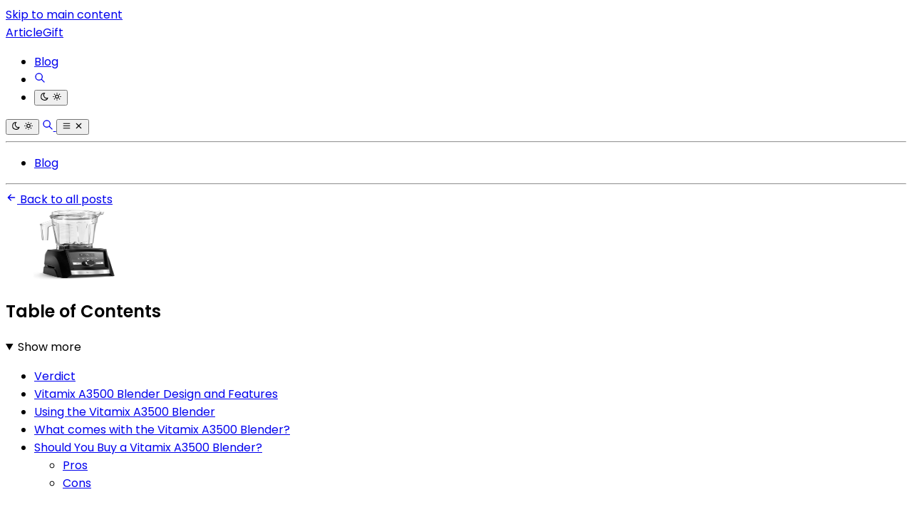

--- FILE ---
content_type: text/html
request_url: https://articlegift.com/blog/vitamix-a3500-blender-review
body_size: 13401
content:
<!DOCTYPE html><html lang="en"> <head><meta charset="utf-8"><link rel="icon" type="image/svg+xml" href="/favicon.svg"><link rel="icon" type="image/png" href="/favicon.png"><link rel="icon" type="image/x-icon" href="/favicon.ico"><meta name="viewport" content="width=device-width"><link rel="canonical" href="https://articlegift.com/blog/vitamix-a3500-blender-review/"><title>Vitamix A3500 Blender: Review</title><meta name="title" content="Vitamix A3500 Blender: Review in 2026"><meta name="description" content="We take an in-depth look at Vitamix A3500 blender to see what it is all about.We found the Vitamix A3500 blender to be versatile, powerful and easy to use."><meta name="robots" content="index, follow, max-image-preview:large, max-snippet:-1, max-video-preview:-1"><link rel="sitemap" href="/sitemap-index.xml"><link rel="alternate" type="application/rss+xml" title="Vitamix A3500 Blender: Review" href="https://articlegift.com/feed.xml"><meta property="og:type" content="article"><meta property="og:site_name" content="TopDealsNet"><meta property="og:locale" content="en_US"><meta property="og:title" content="Vitamix A3500 Blender: Review in 2026"><meta property="og:description" content="We take an in-depth look at Vitamix A3500 blender to see what it is all about.We found the Vitamix A3500 blender to be versatile, powerful and easy to use."><meta property="og:url" content="https://articlegift.com/blog/vitamix-a3500-blender-review/"><meta property="og:image" content="https://cdn.blogweb.me/1/screen_shot_2023_10_19_at_11_46_04_am_62c15d9b12.png"><meta property="og:image:width" content="1200"><meta property="og:image:height" content="630"><meta name="twitter:card" content="summary_large_image"><meta name="twitter:site" content="@TopDealsNet"><meta name="twitter:url" content="https://articlegift.com/blog/vitamix-a3500-blender-review/"><meta name="twitter:title" content="Vitamix A3500 Blender: Review in 2026"><meta name="twitter:description" content="We take an in-depth look at Vitamix A3500 blender to see what it is all about.We found the Vitamix A3500 blender to be versatile, powerful and easy to use."><meta name="twitter:image" content="https://cdn.blogweb.me/1/screen_shot_2023_10_19_at_11_46_04_am_62c15d9b12.png"><meta name="twitter:image:alt" content="Vitamix A3500 Blender: Review in 2026"><link as="font" crossorigin rel="preload" href="https://fonts.gstatic.com/s/poppins/v24/pxiGyp8kv8JHgFVrJJLucXtAOvWDSHFF.woff2" type="font/woff2"><link as="font" crossorigin rel="preload" href="https://fonts.gstatic.com/s/poppins/v24/pxiGyp8kv8JHgFVrJJLufntAOvWDSHFF.woff2" type="font/woff2"><link as="font" crossorigin rel="preload" href="https://fonts.gstatic.com/s/poppins/v24/pxiGyp8kv8JHgFVrJJLucHtAOvWDSA.woff2" type="font/woff2"><link as="font" crossorigin rel="preload" href="https://fonts.gstatic.com/s/poppins/v24/pxiDyp8kv8JHgFVrJJLmy15VFteOYktMqlap.woff2" type="font/woff2"><link as="font" crossorigin rel="preload" href="https://fonts.gstatic.com/s/poppins/v24/pxiDyp8kv8JHgFVrJJLmy15VGdeOYktMqlap.woff2" type="font/woff2"><link as="font" crossorigin rel="preload" href="https://fonts.gstatic.com/s/poppins/v24/pxiDyp8kv8JHgFVrJJLmy15VF9eOYktMqg.woff2" type="font/woff2"><link as="font" crossorigin rel="preload" href="https://fonts.gstatic.com/s/poppins/v24/pxiEyp8kv8JHgFVrJJbecnFHGPezSQ.woff2" type="font/woff2"><link as="font" crossorigin rel="preload" href="https://fonts.gstatic.com/s/poppins/v24/pxiEyp8kv8JHgFVrJJnecnFHGPezSQ.woff2" type="font/woff2"><link as="font" crossorigin rel="preload" href="https://fonts.gstatic.com/s/poppins/v24/pxiEyp8kv8JHgFVrJJfecnFHGPc.woff2" type="font/woff2"><link as="font" crossorigin rel="preload" href="https://fonts.gstatic.com/s/poppins/v24/pxiByp8kv8JHgFVrLEj6Z11lFd2JQEl8qw.woff2" type="font/woff2"><link as="font" crossorigin rel="preload" href="https://fonts.gstatic.com/s/poppins/v24/pxiByp8kv8JHgFVrLEj6Z1JlFd2JQEl8qw.woff2" type="font/woff2"><link as="font" crossorigin rel="preload" href="https://fonts.gstatic.com/s/poppins/v24/pxiByp8kv8JHgFVrLEj6Z1xlFd2JQEk.woff2" type="font/woff2"><style>@font-face {unicode-range: U+0900-097F, U+1CD0-1CF9, U+200C-200D, U+20A8, U+20B9, U+20F0, U+25CC, U+A830-A839, U+A8E0-A8FF, U+11B00-11B09;font-weight: 400;font-style: italic;font-family: 'Poppins';font-display: swap;src: url(https://fonts.gstatic.com/s/poppins/v24/pxiGyp8kv8JHgFVrJJLucXtAOvWDSHFF.woff2)} @font-face {unicode-range: U+0100-02BA, U+02BD-02C5, U+02C7-02CC, U+02CE-02D7, U+02DD-02FF, U+0304, U+0308, U+0329, U+1D00-1DBF, U+1E00-1E9F, U+1EF2-1EFF, U+2020, U+20A0-20AB, U+20AD-20C0, U+2113, U+2C60-2C7F, U+A720-A7FF;font-weight: 400;font-style: italic;font-family: 'Poppins';font-display: swap;src: url(https://fonts.gstatic.com/s/poppins/v24/pxiGyp8kv8JHgFVrJJLufntAOvWDSHFF.woff2)} @font-face {unicode-range: U+0000-00FF, U+0131, U+0152-0153, U+02BB-02BC, U+02C6, U+02DA, U+02DC, U+0304, U+0308, U+0329, U+2000-206F, U+20AC, U+2122, U+2191, U+2193, U+2212, U+2215, U+FEFF, U+FFFD;font-weight: 400;font-style: italic;font-family: 'Poppins';font-display: swap;src: url(https://fonts.gstatic.com/s/poppins/v24/pxiGyp8kv8JHgFVrJJLucHtAOvWDSA.woff2)} @font-face {unicode-range: U+0900-097F, U+1CD0-1CF9, U+200C-200D, U+20A8, U+20B9, U+20F0, U+25CC, U+A830-A839, U+A8E0-A8FF, U+11B00-11B09;font-weight: 700;font-style: italic;font-family: 'Poppins';font-display: swap;src: url(https://fonts.gstatic.com/s/poppins/v24/pxiDyp8kv8JHgFVrJJLmy15VFteOYktMqlap.woff2)} @font-face {unicode-range: U+0100-02BA, U+02BD-02C5, U+02C7-02CC, U+02CE-02D7, U+02DD-02FF, U+0304, U+0308, U+0329, U+1D00-1DBF, U+1E00-1E9F, U+1EF2-1EFF, U+2020, U+20A0-20AB, U+20AD-20C0, U+2113, U+2C60-2C7F, U+A720-A7FF;font-weight: 700;font-style: italic;font-family: 'Poppins';font-display: swap;src: url(https://fonts.gstatic.com/s/poppins/v24/pxiDyp8kv8JHgFVrJJLmy15VGdeOYktMqlap.woff2)} @font-face {unicode-range: U+0000-00FF, U+0131, U+0152-0153, U+02BB-02BC, U+02C6, U+02DA, U+02DC, U+0304, U+0308, U+0329, U+2000-206F, U+20AC, U+2122, U+2191, U+2193, U+2212, U+2215, U+FEFF, U+FFFD;font-weight: 700;font-style: italic;font-family: 'Poppins';font-display: swap;src: url(https://fonts.gstatic.com/s/poppins/v24/pxiDyp8kv8JHgFVrJJLmy15VF9eOYktMqg.woff2)} @font-face {unicode-range: U+0900-097F, U+1CD0-1CF9, U+200C-200D, U+20A8, U+20B9, U+20F0, U+25CC, U+A830-A839, U+A8E0-A8FF, U+11B00-11B09;font-weight: 400;font-style: normal;font-family: 'Poppins';font-display: swap;src: url(https://fonts.gstatic.com/s/poppins/v24/pxiEyp8kv8JHgFVrJJbecnFHGPezSQ.woff2)} @font-face {unicode-range: U+0100-02BA, U+02BD-02C5, U+02C7-02CC, U+02CE-02D7, U+02DD-02FF, U+0304, U+0308, U+0329, U+1D00-1DBF, U+1E00-1E9F, U+1EF2-1EFF, U+2020, U+20A0-20AB, U+20AD-20C0, U+2113, U+2C60-2C7F, U+A720-A7FF;font-weight: 400;font-style: normal;font-family: 'Poppins';font-display: swap;src: url(https://fonts.gstatic.com/s/poppins/v24/pxiEyp8kv8JHgFVrJJnecnFHGPezSQ.woff2)} @font-face {unicode-range: U+0000-00FF, U+0131, U+0152-0153, U+02BB-02BC, U+02C6, U+02DA, U+02DC, U+0304, U+0308, U+0329, U+2000-206F, U+20AC, U+2122, U+2191, U+2193, U+2212, U+2215, U+FEFF, U+FFFD;font-weight: 400;font-style: normal;font-family: 'Poppins';font-display: swap;src: url(https://fonts.gstatic.com/s/poppins/v24/pxiEyp8kv8JHgFVrJJfecnFHGPc.woff2)} @font-face {unicode-range: U+0900-097F, U+1CD0-1CF9, U+200C-200D, U+20A8, U+20B9, U+20F0, U+25CC, U+A830-A839, U+A8E0-A8FF, U+11B00-11B09;font-weight: 600;font-style: normal;font-family: 'Poppins';font-display: swap;src: url(https://fonts.gstatic.com/s/poppins/v24/pxiByp8kv8JHgFVrLEj6Z11lFd2JQEl8qw.woff2)} @font-face {unicode-range: U+0100-02BA, U+02BD-02C5, U+02C7-02CC, U+02CE-02D7, U+02DD-02FF, U+0304, U+0308, U+0329, U+1D00-1DBF, U+1E00-1E9F, U+1EF2-1EFF, U+2020, U+20A0-20AB, U+20AD-20C0, U+2113, U+2C60-2C7F, U+A720-A7FF;font-weight: 600;font-style: normal;font-family: 'Poppins';font-display: swap;src: url(https://fonts.gstatic.com/s/poppins/v24/pxiByp8kv8JHgFVrLEj6Z1JlFd2JQEl8qw.woff2)} @font-face {unicode-range: U+0000-00FF, U+0131, U+0152-0153, U+02BB-02BC, U+02C6, U+02DA, U+02DC, U+0304, U+0308, U+0329, U+2000-206F, U+20AC, U+2122, U+2191, U+2193, U+2212, U+2215, U+FEFF, U+FFFD;font-weight: 600;font-style: normal;font-family: 'Poppins';font-display: swap;src: url(https://fonts.gstatic.com/s/poppins/v24/pxiByp8kv8JHgFVrLEj6Z1xlFd2JQEk.woff2)} body { font-family: 'Poppins', '_font_fallback_1441194922012', sans-serif; } @font-face { font-family: '_font_fallback_1441194922012'; size-adjust: 100.00%; src: local('Arial'); ascent-override: 105.00%; descent-override: 35.00%; line-gap-override: 10.00%; }</style><meta property="article:published_time" content="2025-09-19T16:56:53.416Z"><script type="application/ld+json">{"@context":"https://schema.org","@type":"Article","headline":"Vitamix A3500 Blender: Review","description":"We take an in-depth look at Vitamix A3500 blender to see what it is all about.We found the Vitamix A3500 blender to be versatile, powerful and easy to use.","image":"https://cdn.blogweb.me/1/screen_shot_2023_10_19_at_11_46_04_am_62c15d9b12.png","datePublished":"2025-09-19T16:56:53.416Z","dateModified":"2025-09-19T16:56:53.237Z","author":{"@type":"Organization","name":"TopDealsNet","url":"https://articlegift.com/"},"publisher":{"@type":"Organization","name":"TopDealsNet","url":"https://articlegift.com/","logo":{"@type":"ImageObject","url":"https://articlegift.com/favicon.png"}},"mainEntityOfPage":{"@type":"WebPage","@id":"https://articlegift.com/blog/vitamix-a3500-blender-review/"},"url":"https://articlegift.com/blog/vitamix-a3500-blender-review/","keywords":", "}</script><script data-default-mode="light">
  window.mode ??= (() => {
    const defaultMode = document.currentScript.getAttribute('data-default-mode')
    const storageKey = 'mode'
    const store =
      typeof localStorage !== 'undefined'
        ? localStorage
        : { getItem: () => null, setItem: () => {} }

    const mediaMatcher = window.matchMedia('(prefers-color-scheme: light)')

    mediaMatcher.addEventListener('change', () => {
      applyMode(mode.getMode())
    })

    function applyMode(mode) {
      document.documentElement.dataset.mode = mode
      document.documentElement.style.colorScheme = mode
    }

    function setMode(mode = defaultMode) {
      store.setItem(storageKey, mode)
      applyMode(mode)
    }

    function getMode() {
      return store.getItem(storageKey) || defaultMode
    }

    return { setMode, getMode }
  })()

  mode.setMode(mode.getMode())
</script> <script type="module">document.addEventListener("astro:after-swap",()=>window.mode.setMode(window.mode.getMode()));</script><meta name="astro-view-transitions-enabled" content="true"><meta name="astro-view-transitions-fallback" content="animate"><script type="module" src="/_astro/ClientRouter.astro_astro_type_script_index_0_lang.CtSceO8m.js"></script><link rel="stylesheet" href="/_astro/_page_.DL7IbyIm.css">
<link rel="stylesheet" href="/_astro/index.C5gnJ_QG.css"><script type="module" src="/_astro/page.JlAKmP-M.js"></script></head> <body>  <div class="mx-auto flex min-h-[100svh] w-full max-w-[90%] flex-col justify-between md:max-w-3xl"> <header> <a href="#main" class="absolute -top-full left-8 px-2 py-2 focus:top-8">Skip to main content</a> <div class="flex justify-between py-4 sm:py-8"> <a href="/" class="text-accent flex items-center gap-2 text-4xl font-semibold"> <span class="inline-block text-4xl font-extrabold text-transparent bg-clip-text bg-gradient-to-r from-orange-500 via-yellow-500 to-pink-500"> ArticleGift </span> </a> <nav class="hidden flex-col justify-end sm:flex"> <ul class="flex gap-6"> <li class="flex flex-col justify-center"> <a href="/blog" class="flex items-center gap-1 whitespace-nowrap text-accent/100" target="_self">  <span class="underline"> Blog </span> </a> </li> <li class="text-2xl"> <a href="/search/" class="flex items-center" aria-label="Search"> <svg width="1em" height="1em" class="clickable" data-icon="tabler:search">   <symbol id="ai:tabler:search" viewBox="0 0 24 24"><path fill="none" stroke="currentColor" stroke-linecap="round" stroke-linejoin="round" stroke-width="2" d="M3 10a7 7 0 1 0 14 0a7 7 0 1 0-14 0m18 11l-6-6"/></symbol><use href="#ai:tabler:search"></use>  </svg> </a> </li> <li class="text-2xl"> <dark-light-toggle> <button title="Toggle dark & light mode" class="flex items-center"> <svg width="1em" height="1em" class="clickable block dark:hidden" data-icon="tabler:moon">   <symbol id="ai:tabler:moon" viewBox="0 0 24 24"><path fill="none" stroke="currentColor" stroke-linecap="round" stroke-linejoin="round" stroke-width="2" d="M12 3h.393a7.5 7.5 0 0 0 7.92 12.446A9 9 0 1 1 12 2.992z"/></symbol><use href="#ai:tabler:moon"></use>  </svg> <svg width="1em" height="1em" class="clickable hidden dark:block" data-icon="tabler:sun">   <symbol id="ai:tabler:sun" viewBox="0 0 24 24"><path fill="none" stroke="currentColor" stroke-linecap="round" stroke-linejoin="round" stroke-width="2" d="M8 12a4 4 0 1 0 8 0a4 4 0 1 0-8 0m-5 0h1m8-9v1m8 8h1m-9 8v1M5.6 5.6l.7.7m12.1-.7l-.7.7m0 11.4l.7.7m-12.1-.7l-.7.7"/></symbol><use href="#ai:tabler:sun"></use>  </svg> </button> </dark-light-toggle> <script type="module">class a extends HTMLElement{connectedCallback(){const e=this.querySelector("button");if(!e)return;const l=window.matchMedia("(prefers-color-scheme: dark)").matches,o=window.localStorage.getItem("theme")||(l?"dark":"light");window.mode.setMode(o),e.setAttribute("aria-label",o);const d=()=>{const t=window.mode.getMode()==="light"?"dark":"light";window.mode.setMode(t),window.localStorage.setItem("theme",t),e.setAttribute("aria-label",t)};e.addEventListener("click",d)}}customElements.get("dark-light-toggle")||customElements.define("dark-light-toggle",a);</script> </li> </ul> </nav> <div class="flex items-center justify-center gap-4 text-2xl sm:hidden"> <dark-light-toggle> <button title="Toggle dark & light mode" class="flex items-center"> <svg width="1em" height="1em" viewBox="0 0 24 24" class="clickable block dark:hidden" data-icon="tabler:moon">   <use href="#ai:tabler:moon"></use>  </svg> <svg width="1em" height="1em" viewBox="0 0 24 24" class="clickable hidden dark:block" data-icon="tabler:sun">   <use href="#ai:tabler:sun"></use>  </svg> </button> </dark-light-toggle>  <a href="/search/" aria-label="Search"> <svg width="1em" height="1em" viewBox="0 0 24 24" class="clickable text-xl" data-icon="tabler:search">   <use href="#ai:tabler:search"></use>  </svg> </a> <mobile-nav-toggle> <button class="flex items-center" title="Toggle mobile nav" aria-label="closed"> <!-- Menu icon (shown when closed) --> <svg width="1em" height="1em" id="mobile-nav-icon-closed" class="block" data-icon="tabler:menu-2">   <symbol id="ai:tabler:menu-2" viewBox="0 0 24 24"><path fill="none" stroke="currentColor" stroke-linecap="round" stroke-linejoin="round" stroke-width="2" d="M4 6h16M4 12h16M4 18h16"/></symbol><use href="#ai:tabler:menu-2"></use>  </svg> <svg width="1em" height="1em" id="mobile-nav-icon-open" class="hidden" data-icon="tabler:x">   <symbol id="ai:tabler:x" viewBox="0 0 24 24"><path fill="none" stroke="currentColor" stroke-linecap="round" stroke-linejoin="round" stroke-width="2" d="M18 6L6 18M6 6l12 12"/></symbol><use href="#ai:tabler:x"></use>  </svg> </button> </mobile-nav-toggle> <script type="module">class a extends HTMLElement{connectedCallback(){const t=document.querySelector("#mobile-nav"),e=this.querySelector("#mobile-nav-icon-closed"),s=this.querySelector("#mobile-nav-icon-open"),o=this.querySelector("button");if(!t||!e||!s||!o)return;const n=()=>!t.classList.contains("hidden"),l=()=>{t.classList.add("hidden"),e.classList.remove("hidden"),e.classList.add("block"),s.classList.remove("block"),s.classList.add("hidden"),o.setAttribute("aria-label","closed")},c=()=>{t.classList.remove("hidden"),e.classList.remove("block"),e.classList.add("hidden"),s.classList.remove("hidden"),s.classList.add("block"),o.setAttribute("aria-label","open")},i=()=>{n()?l():c()};o.addEventListener("click",i)}}customElements.get("mobile-nav-toggle")||customElements.define("mobile-nav-toggle",a);</script> </div> </div> <hr class="border-separate border-accent/75 undefined"> <div id="mobile-nav" class="hidden"> <nav class="flex-col justify-end py-6"> <ul class="flex flex-col items-center gap-2"> <li class="flex flex-col justify-center"> <a href="/blog" class="flex items-center gap-1 whitespace-nowrap text-accent/100" target="_self">  <span class="underline"> Blog </span> </a> </li> </ul> </nav> <hr class="border-separate border-accent/75 undefined"> </div> </header> <div class="mt-4"> <a href="/blog/" class="clickable flex w-fit items-center gap-1"> <svg width="1em" height="1em" class="text-xl" data-icon="tabler:arrow-left">   <symbol id="ai:tabler:arrow-left" viewBox="0 0 24 24"><path fill="none" stroke="currentColor" stroke-linecap="round" stroke-linejoin="round" stroke-width="2" d="M5 12h14M5 12l6 6m-6-6l6-6"/></symbol><use href="#ai:tabler:arrow-left"></use>  </svg>
Back to all posts
</a> </div> <aside class="scrollbar-hide fixed h-screen w-full max-w-sm -translate-x-full overflow-y-auto overscroll-y-none pr-8"> <div class="border-accent mt-24 hidden border-r pr-4 opacity-75 transition duration-500 ease-in-out hover:opacity-100 2xl:block
         max-h-[calc(100vh-6rem)] overflow-y-auto sticky top-24"> <img src="https://cdn.blogweb.me/1/screen_shot_2023_10_19_at_11_46_04_am_62c15d9b12.png" alt="Vitamix A3500 Blender: Review image" loading="lazy" decoding="async" fetchpriority="auto" width="200" height="100" class="mx-auto mb-6 max-w-[200px] w-full h-auto rounded-lg object-cover"> <div class="overflow-x-hidden p-4"> <div class="prose prose-lg max-w-full dark:prose-invert prose-h1:text-4xl prose-code:before:!content-none prose-code:after:!content-none sm:prose-h1:text-5xl prose-em:pr-[2px] undefined">  <h2 class="no-anchor mb-2">Table of Contents</h2> <details open> <summary class="cursor-pointer">Show more</summary> <ul class="mt-1 mb-1 list-none">
          <li class="mt-1 mb-1">
                              <a href="#verdict" class="no-underline hover:underline" aria-label="Verdict">
                                Verdict
                              </a>
                              
                            </li><li class="mt-1 mb-1">
                              <a href="#vitamix-a3500-blender-design-and-features" class="no-underline hover:underline" aria-label="Vitamix A3500 Blender Design and Features">
                                Vitamix A3500 Blender Design and Features
                              </a>
                              
                            </li><li class="mt-1 mb-1">
                              <a href="#using-the-vitamix-a3500-blender" class="no-underline hover:underline" aria-label="Using the Vitamix A3500 Blender">
                                Using the Vitamix A3500 Blender
                              </a>
                              
                            </li><li class="mt-1 mb-1">
                              <a href="#what-comes-with-the-vitamix-a3500-blender" class="no-underline hover:underline" aria-label="What comes with the Vitamix A3500 Blender?">
                                What comes with the Vitamix A3500 Blender?
                              </a>
                              
                            </li><li class="mt-1 mb-1">
                              <a href="#should-you-buy-a-vitamix-a3500-blender" class="no-underline hover:underline" aria-label="Should You Buy a Vitamix A3500 Blender?">
                                Should You Buy a Vitamix A3500 Blender?
                              </a>
                              <ul class="mt-1 mb-1 list-none">
          <li class="mt-1 mb-1">
                              <a href="#pros" class="no-underline hover:underline" aria-label="Pros">
                                Pros
                              </a>
                              
                            </li><li class="mt-1 mb-1">
                              <a href="#cons" class="no-underline hover:underline" aria-label="Cons">
                                Cons
                              </a>
                              
                            </li>
          </ul>
                            </li>
          </ul> </details>  </div>  </div> </div> </aside> <main id="main" class="mt-6 sm:mt-12"> <div class="prose prose-lg max-w-full dark:prose-invert prose-h1:text-4xl prose-code:before:!content-none prose-code:after:!content-none sm:prose-h1:text-5xl prose-em:pr-[2px] mb-6 sm:mb-12">    <h1 class="mt-2 mb-2 sm:my-4">Vitamix A3500 Blender: Review</h1> <div class="flex gap-6 text-base"> <a class="clickable no-underline" href="/tags/undefined"> <svg width="1em" height="1em" class="inline align-middle text-xl" data-icon="tabler:hash">   <symbol id="ai:tabler:hash" viewBox="0 0 24 24"><path fill="none" stroke="currentColor" stroke-linecap="round" stroke-linejoin="round" stroke-width="2" d="M5 9h14M5 15h14M11 4L7 20M17 4l-4 16"/></symbol><use href="#ai:tabler:hash"></use>  </svg> <span class="font-normal"></span> </a><a class="clickable no-underline" href="/tags/undefined"> <svg width="1em" height="1em" viewBox="0 0 24 24" class="inline align-middle text-xl" data-icon="tabler:hash">   <use href="#ai:tabler:hash"></use>  </svg> <span class="font-normal"></span> </a> </div> <div class="mt-4 flex justify-between"> <span class="opacity-75">Published on <time datetime="2025-09-19T16:56:53.416Z">Sep 19, 2025</time></span> <div class="flex gap-x-2 items-center"> <svg width="1em" height="1em" class="text-base" data-icon="tabler:clock">   <symbol id="ai:tabler:clock" viewBox="0 0 24 24"><g fill="none" stroke="currentColor" stroke-linecap="round" stroke-linejoin="round" stroke-width="2"><path d="M3 12a9 9 0 1 0 18 0a9 9 0 0 0-18 0"/><path d="M12 7v5l3 3"/></g></symbol><use href="#ai:tabler:clock"></use>  </svg> <span class="whitespace-nowrap opacity-75">4 min read </span> </div> </div>  <div class="mt-8 w-full rounded-sm border 2xl:hidden"> <div class="overflow-x-hidden p-4"> <div class="prose prose-lg max-w-full dark:prose-invert prose-h1:text-4xl prose-code:before:!content-none prose-code:after:!content-none sm:prose-h1:text-5xl prose-em:pr-[2px] undefined">  <h2 class="no-anchor mb-2">Table of Contents</h2> <details> <summary class="cursor-pointer">Show more</summary> <ul class="mt-1 mb-1 list-none">
          <li class="mt-1 mb-1">
                              <a href="#verdict" class="no-underline hover:underline" aria-label="Verdict">
                                Verdict
                              </a>
                              
                            </li><li class="mt-1 mb-1">
                              <a href="#vitamix-a3500-blender-design-and-features" class="no-underline hover:underline" aria-label="Vitamix A3500 Blender Design and Features">
                                Vitamix A3500 Blender Design and Features
                              </a>
                              
                            </li><li class="mt-1 mb-1">
                              <a href="#using-the-vitamix-a3500-blender" class="no-underline hover:underline" aria-label="Using the Vitamix A3500 Blender">
                                Using the Vitamix A3500 Blender
                              </a>
                              
                            </li><li class="mt-1 mb-1">
                              <a href="#what-comes-with-the-vitamix-a3500-blender" class="no-underline hover:underline" aria-label="What comes with the Vitamix A3500 Blender?">
                                What comes with the Vitamix A3500 Blender?
                              </a>
                              
                            </li><li class="mt-1 mb-1">
                              <a href="#should-you-buy-a-vitamix-a3500-blender" class="no-underline hover:underline" aria-label="Should You Buy a Vitamix A3500 Blender?">
                                Should You Buy a Vitamix A3500 Blender?
                              </a>
                              <ul class="mt-1 mb-1 list-none">
          <li class="mt-1 mb-1">
                              <a href="#pros" class="no-underline hover:underline" aria-label="Pros">
                                Pros
                              </a>
                              
                            </li><li class="mt-1 mb-1">
                              <a href="#cons" class="no-underline hover:underline" aria-label="Cons">
                                Cons
                              </a>
                              
                            </li>
          </ul>
                            </li>
          </ul> </details>  </div>  </div> </div> <div class="2xl:hidden"> <img src="https://cdn.blogweb.me/1/screen_shot_2023_10_19_at_11_46_04_am_62c15d9b12.png" alt="Vitamix A3500 Blender: Review image" loading="lazy" decoding="async" fetchpriority="auto" width="400" height="300" class="mx-auto mb-6 max-w-[400px] w-full h-auto rounded-lg object-cover"> </div> <article data-pagefind-body>  <div class="max-w-7xl mx-auto"> <h2 class="ignore text-2xl font-bold mb-4 text-center">Best Vitamix A3500 Blender Options in January 2026</h2> <div class="flex flex-col gap-6"> <a href="https://www.amazon.com/dp/B008H4SLV6?tag=legendshop04-20&linkCode=osi&th=1&psc=1&language=en_US" key="2014120" target="_blank" class="flex md:flex-row cta-button flex-col cursor-pointer w-full border rounded-2xl p-4 shadow-lg hover:shadow-xl transition-transform transform hover:scale-101 flex items-center gap-4 hover:border-orange-500 no-underline relative"> <span class="absolute top-2 left-2 text-lg font-bold border border-2 border-orange-500 w-10 h-10 flex items-center justify-center rounded-full"> 1 </span> <img src="https://cdn.blogweb.me/1/31p_Cllcs_KFL_SL_160_84797e593b.jpg" alt="Vitamix 5200 Blender, Professional-Grade Blender for Smoothies, Soups, Ice Cream and More, Stainless-Steel Blades, Self-Cleaning Kitchen Appliance, 64 Oz Container, Black" loading="lazy" decoding="async" fetchpriority="auto" width="100" height="100" class="object-cover rounded-lg"> <div class="flex-1 overflow-hidden"> <h3 class="ignore text-lg line-clamp-2 lg:line-clamp-3 break-words hyphens-auto mt-0 font-semibold text-gray-800 dark:text-gray-200">Vitamix 5200 Blender, Professional-Grade Blender for Smoothies, Soups, Ice Cream and More, Stainless-Steel Blades, Self-Cleaning Kitchen Appliance, 64 Oz Container, Black</h3> <div class="text-sm text-gray-500 dark:text-gray-200"> <ul>
<li>POWERFUL 2 HP MOTOR FOR SMOOTH, EFFORTLESS BLENDS EVERY TIME.</li>
<li>64-OUNCE CONTAINER FOR SMALL TO LARGE BATCHES, PERFECT FOR FAMILIES.</li>
<li>SELF-CLEANING FEATURE SAVES TIME-JUST SOAP AND WARM WATER!</li>
</ul>
 </div> </div> <div class="flex flex-col items-center"> <span class="bg-orange-500 text-white dark:text-black font-bold text-center py-2 px-4 rounded-xl hover:bg-orange-600 transition"> BUY &amp; SAVE </span> <div class="flex justify-between items-center mt-3 flex-col"> <div class="flex gap-x-2 items-center"> <span class="text-2xl font-bold text-orange-700"> $299.95 </span> <span class="text-sm line-through font-bold text-orange-700"> $549.99 </span> </div> <span class="text-sm bg-green-100 text-green-600 px-2 py-1 rounded-lg">
Save 45%
</span> </div> <img src="https://cdn.flashpost.app/flashpost-banner/brands/amazon.png" alt="Vitamix 5200 Blender, Professional-Grade Blender for Smoothies, Soups, Ice Cream and More, Stainless-Steel Blades, Self-Cleaning Kitchen Appliance, 64 Oz Container, Black" loading="lazy" decoding="async" fetchpriority="auto" width="90" height="70" class="dark:hidden block"> <img src="https://cdn.flashpost.app/flashpost-banner/brands/amazon_dark.png" alt="Vitamix 5200 Blender, Professional-Grade Blender for Smoothies, Soups, Ice Cream and More, Stainless-Steel Blades, Self-Cleaning Kitchen Appliance, 64 Oz Container, Black" loading="lazy" decoding="async" fetchpriority="auto" width="90" height="70" class="hidden dark:block"> </div> </a><a href="https://www.amazon.com/dp/B0BWSJVTCJ?tag=legendshop04-20&linkCode=osi&th=1&psc=1&language=en_US" key="2014132" target="_blank" class="flex md:flex-row cta-button flex-col cursor-pointer w-full border rounded-2xl p-4 shadow-lg hover:shadow-xl transition-transform transform hover:scale-101 flex items-center gap-4 hover:border-orange-500 no-underline relative"> <span class="absolute top-2 left-2 text-lg font-bold border border-2 border-orange-500 w-10 h-10 flex items-center justify-center rounded-full"> 2 </span> <img src="https://cdn.blogweb.me/1/31of2_O_Ng0j_L_SL_160_76c9a1f8fc.jpg" alt="Vitamix Propel Series 750 Blender with Four Blending Programs, Self-Cleaning Program, Professional-Grade Blender for Smoothies, Soups and More, Stainless-Steel Blades, 64 Oz Container, Black" loading="lazy" decoding="async" fetchpriority="auto" width="100" height="100" class="object-cover rounded-lg"> <div class="flex-1 overflow-hidden"> <h3 class="ignore text-lg line-clamp-2 lg:line-clamp-3 break-words hyphens-auto mt-0 font-semibold text-gray-800 dark:text-gray-200">Vitamix Propel Series 750 Blender with Four Blending Programs, Self-Cleaning Program, Professional-Grade Blender for Smoothies, Soups and More, Stainless-Steel Blades, 64 Oz Container, Black</h3> <div class="text-sm text-gray-500 dark:text-gray-200"> <ul>
<li>LARGE 64-OZ CONTAINER FITS UNDER CABINETS FOR EFFORTLESS BLENDING.</li>
<li>FOUR AUTO PROGRAMS &#x26; 10 SPEEDS FOR PERFECT TEXTURES EVERY TIME.</li>
<li>SELF-CLEANING IN 60 SECONDS FOR HASSLE-FREE MAINTENANCE.</li>
</ul>
 </div> </div> <div class="flex flex-col items-center"> <span class="bg-orange-500 text-white dark:text-black font-bold text-center py-2 px-4 rounded-xl hover:bg-orange-600 transition"> BUY &amp; SAVE </span> <div class="flex justify-between items-center mt-3 flex-col"> <div class="flex gap-x-2 items-center"> <span class="text-2xl font-bold text-orange-700"> $369.95 </span> <span class="text-sm line-through font-bold text-orange-700"> $629.95 </span> </div> <span class="text-sm bg-green-100 text-green-600 px-2 py-1 rounded-lg">
Save 41%
</span> </div> <img src="https://cdn.flashpost.app/flashpost-banner/brands/amazon.png" alt="Vitamix Propel Series 750 Blender with Four Blending Programs, Self-Cleaning Program, Professional-Grade Blender for Smoothies, Soups and More, Stainless-Steel Blades, 64 Oz Container, Black" loading="lazy" decoding="async" fetchpriority="auto" width="90" height="70" class="dark:hidden block"> <img src="https://cdn.flashpost.app/flashpost-banner/brands/amazon_dark.png" alt="Vitamix Propel Series 750 Blender with Four Blending Programs, Self-Cleaning Program, Professional-Grade Blender for Smoothies, Soups and More, Stainless-Steel Blades, 64 Oz Container, Black" loading="lazy" decoding="async" fetchpriority="auto" width="90" height="70" class="hidden dark:block"> </div> </a><a href="https://www.amazon.com/dp/B004F9L4EI?tag=legendshop04-20&linkCode=osi&th=1&psc=1&language=en_US" key="2014144" target="_blank" class="flex md:flex-row cta-button flex-col cursor-pointer w-full border rounded-2xl p-4 shadow-lg hover:shadow-xl transition-transform transform hover:scale-101 flex items-center gap-4 hover:border-orange-500 no-underline relative"> <span class="absolute top-2 left-2 text-lg font-bold border border-2 border-orange-500 w-10 h-10 flex items-center justify-center rounded-full"> 3 </span> <img src="https://cdn.blogweb.me/1/31_Mx5_ZS_Uf_L_SL_160_8bc8ebe562.jpg" alt="Vitamix 5200 Blender, Professional-Grade Blender for Smoothies, Soups, Ice Cream and More, Stainless-Steel Blades, Self-Cleaning Kitchen Appliance, 64 Oz Container, White" loading="lazy" decoding="async" fetchpriority="auto" width="100" height="100" class="object-cover rounded-lg"> <div class="flex-1 overflow-hidden"> <h3 class="ignore text-lg line-clamp-2 lg:line-clamp-3 break-words hyphens-auto mt-0 font-semibold text-gray-800 dark:text-gray-200">Vitamix 5200 Blender, Professional-Grade Blender for Smoothies, Soups, Ice Cream and More, Stainless-Steel Blades, Self-Cleaning Kitchen Appliance, 64 Oz Container, White</h3> <div class="text-sm text-gray-500 dark:text-gray-200"> <ul>
<li>HIGH-PERFORMANCE MOTOR FOR SMOOTH, EFFORTLESS BLENDS.</li>
<li>SELF-CLEANING DESIGN: QUICK &#x26; EASY CLEANUP IN 60 SECONDS!</li>
<li>7-YEAR WARRANTY: ENJOY PEACE OF MIND WITH EVERY BLEND.</li>
</ul>
 </div> </div> <div class="flex flex-col items-center"> <span class="bg-orange-500 text-white dark:text-black font-bold text-center py-2 px-4 rounded-xl hover:bg-orange-600 transition"> BUY &amp; SAVE </span> <div class="flex justify-between items-center mt-3 flex-col"> <div class="flex gap-x-2 items-center"> <span class="text-2xl font-bold text-orange-700"> $299.95 </span> <span class="text-sm line-through font-bold text-orange-700"> $499.95 </span> </div> <span class="text-sm bg-green-100 text-green-600 px-2 py-1 rounded-lg">
Save 40%
</span> </div> <img src="https://cdn.flashpost.app/flashpost-banner/brands/amazon.png" alt="Vitamix 5200 Blender, Professional-Grade Blender for Smoothies, Soups, Ice Cream and More, Stainless-Steel Blades, Self-Cleaning Kitchen Appliance, 64 Oz Container, White" loading="lazy" decoding="async" fetchpriority="auto" width="90" height="70" class="dark:hidden block"> <img src="https://cdn.flashpost.app/flashpost-banner/brands/amazon_dark.png" alt="Vitamix 5200 Blender, Professional-Grade Blender for Smoothies, Soups, Ice Cream and More, Stainless-Steel Blades, Self-Cleaning Kitchen Appliance, 64 Oz Container, White" loading="lazy" decoding="async" fetchpriority="auto" width="90" height="70" class="hidden dark:block"> </div> </a><a href="https://www.amazon.com/dp/B00939I7EK?tag=legendshop04-20&linkCode=osi&th=1&psc=1&language=en_US" key="2014154" target="_blank" class="flex md:flex-row cta-button flex-col cursor-pointer w-full border rounded-2xl p-4 shadow-lg hover:shadow-xl transition-transform transform hover:scale-101 flex items-center gap-4 hover:border-orange-500 no-underline relative"> <span class="absolute top-2 left-2 text-lg font-bold border border-2 border-orange-500 w-10 h-10 flex items-center justify-center rounded-full"> 4 </span> <img src="https://cdn.blogweb.me/1/51_U2_RFB_Ch2_L_SL_160_c213214376.jpg" alt="Ninja Mega Kitchen System, 1500W, 72 oz. Full-Size Blender &#38; 8-Cup Food Processor with (2) 16 oz. To-Go Cups, Total Crushing Technology - Smoothies, Ice Crushing, Purees, Dough &#38; More, Black, BL770" loading="lazy" decoding="async" fetchpriority="auto" width="100" height="100" class="object-cover rounded-lg"> <div class="flex-1 overflow-hidden"> <h3 class="ignore text-lg line-clamp-2 lg:line-clamp-3 break-words hyphens-auto mt-0 font-semibold text-gray-800 dark:text-gray-200">Ninja Mega Kitchen System, 1500W, 72 oz. Full-Size Blender &amp; 8-Cup Food Processor with (2) 16 oz. To-Go Cups, Total Crushing Technology - Smoothies, Ice Crushing, Purees, Dough &amp; More, Black, BL770</h3> <div class="text-sm text-gray-500 dark:text-gray-200"> <ul>
<li>CRUSH ICE &#x26; BLEND LIKE A PRO WITH 1500W POWER!</li>
<li>ENJOY QUICK, CUSTOMIZED DRINKS WITH ON-THE-GO NUTRI CUPS!</li>
<li>VERSATILE 4 FUNCTIONS SIMPLIFY MEAL PREP FOR ANY OCCASION!</li>
</ul>
 </div> </div> <div class="flex flex-col items-center"> <span class="bg-orange-500 text-white dark:text-black font-bold text-center py-2 px-4 rounded-xl hover:bg-orange-600 transition"> BUY &amp; SAVE </span> <div class="flex justify-between items-center mt-3 flex-col"> <div class="flex gap-x-2 items-center"> <span class="text-2xl font-bold text-orange-700"> $99.99 </span> <span class="text-sm line-through font-bold text-orange-700"> $219.99 </span> </div> <span class="text-sm bg-green-100 text-green-600 px-2 py-1 rounded-lg">
Save 55%
</span> </div> <img src="https://cdn.flashpost.app/flashpost-banner/brands/amazon.png" alt="Ninja Mega Kitchen System, 1500W, 72 oz. Full-Size Blender &#38; 8-Cup Food Processor with (2) 16 oz. To-Go Cups, Total Crushing Technology - Smoothies, Ice Crushing, Purees, Dough &#38; More, Black, BL770" loading="lazy" decoding="async" fetchpriority="auto" width="90" height="70" class="dark:hidden block"> <img src="https://cdn.flashpost.app/flashpost-banner/brands/amazon_dark.png" alt="Ninja Mega Kitchen System, 1500W, 72 oz. Full-Size Blender &#38; 8-Cup Food Processor with (2) 16 oz. To-Go Cups, Total Crushing Technology - Smoothies, Ice Crushing, Purees, Dough &#38; More, Black, BL770" loading="lazy" decoding="async" fetchpriority="auto" width="90" height="70" class="hidden dark:block"> </div> </a><a href="https://www.amazon.com/dp/B0C8PJ23GX?tag=legendshop04-20&linkCode=osi&th=1&psc=1&language=en_US" key="2014170" target="_blank" class="flex md:flex-row cta-button flex-col cursor-pointer w-full border rounded-2xl p-4 shadow-lg hover:shadow-xl transition-transform transform hover:scale-101 flex items-center gap-4 hover:border-orange-500 no-underline relative"> <span class="absolute top-2 left-2 text-lg font-bold border border-2 border-orange-500 w-10 h-10 flex items-center justify-center rounded-full"> 5 </span> <img src="https://cdn.blogweb.me/1/317bwlk_k_FL_SL_160_ade368cc96.jpg" alt="Vitamix Propel Series 750 Blender with Four Blending Programs, Self-Cleaning Program, Professional-Grade Blender for Smoothies, Soups and More, Stainless-Steel Blades, 64 Oz Container, Slate" loading="lazy" decoding="async" fetchpriority="auto" width="100" height="100" class="object-cover rounded-lg"> <div class="flex-1 overflow-hidden"> <h3 class="ignore text-lg line-clamp-2 lg:line-clamp-3 break-words hyphens-auto mt-0 font-semibold text-gray-800 dark:text-gray-200">Vitamix Propel Series 750 Blender with Four Blending Programs, Self-Cleaning Program, Professional-Grade Blender for Smoothies, Soups and More, Stainless-Steel Blades, 64 Oz Container, Slate</h3> <div class="text-sm text-gray-500 dark:text-gray-200"> <ul>
<li>
<p>VERSATILE BLENDING: FOUR PROGRAMS &#x26; 10 SPEEDS FOR PERFECT TEXTURES EVERY TIME.</p>
</li>
<li>
<p>SELF-CLEANING: EFFORTLESSLY CLEAN IN JUST 60 SECONDS WITH WARM SOAPY WATER.</p>
</li>
<li>
<p>DURABLE DESIGN: 7-YEAR WARRANTY ENSURES LONG-LASTING PERFORMANCE AND RELIABILITY.</p>
</li>
</ul>
 </div> </div> <div class="flex flex-col items-center"> <span class="bg-orange-500 text-white dark:text-black font-bold text-center py-2 px-4 rounded-xl hover:bg-orange-600 transition"> BUY &amp; SAVE </span> <div class="flex justify-between items-center mt-3 flex-col"> <div class="flex gap-x-2 items-center"> <span class="text-2xl font-bold text-orange-700"> $369.95 </span> <span class="text-sm line-through font-bold text-orange-700"> $629.95 </span> </div> <span class="text-sm bg-green-100 text-green-600 px-2 py-1 rounded-lg">
Save 41%
</span> </div> <img src="https://cdn.flashpost.app/flashpost-banner/brands/amazon.png" alt="Vitamix Propel Series 750 Blender with Four Blending Programs, Self-Cleaning Program, Professional-Grade Blender for Smoothies, Soups and More, Stainless-Steel Blades, 64 Oz Container, Slate" loading="lazy" decoding="async" fetchpriority="auto" width="90" height="70" class="dark:hidden block"> <img src="https://cdn.flashpost.app/flashpost-banner/brands/amazon_dark.png" alt="Vitamix Propel Series 750 Blender with Four Blending Programs, Self-Cleaning Program, Professional-Grade Blender for Smoothies, Soups and More, Stainless-Steel Blades, 64 Oz Container, Slate" loading="lazy" decoding="async" fetchpriority="auto" width="90" height="70" class="hidden dark:block"> </div> </a><a href="https://www.amazon.com/dp/B0758JHZM3?tag=legendshop04-20&linkCode=osi&th=1&psc=1&language=en_US" key="2014182" target="_blank" class="flex md:flex-row cta-button flex-col cursor-pointer w-full border rounded-2xl p-4 shadow-lg hover:shadow-xl transition-transform transform hover:scale-101 flex items-center gap-4 hover:border-orange-500 no-underline relative"> <span class="absolute top-2 left-2 text-lg font-bold border border-2 border-orange-500 w-10 h-10 flex items-center justify-center rounded-full"> 6 </span> <img src="https://cdn.blogweb.me/1/31vaq8t_A8i_L_SL_160_4d69db4ba2.jpg" alt="Vitamix Explorian E310 Blender, Professional-Grade Kitchen Blender for Smoothies, Soups, Juices and More, 10-Speed, Stainless Steel Blades, Self-Cleaning Kitchen Appliance, 48 Oz Container, Black" loading="lazy" decoding="async" fetchpriority="auto" width="100" height="100" class="object-cover rounded-lg"> <div class="flex-1 overflow-hidden"> <h3 class="ignore text-lg line-clamp-2 lg:line-clamp-3 break-words hyphens-auto mt-0 font-semibold text-gray-800 dark:text-gray-200">Vitamix Explorian E310 Blender, Professional-Grade Kitchen Blender for Smoothies, Soups, Juices and More, 10-Speed, Stainless Steel Blades, Self-Cleaning Kitchen Appliance, 48 Oz Container, Black</h3> <div class="text-sm text-gray-500 dark:text-gray-200"> <ul>
<li>HIGH-PERFORMANCE 2 HP MOTOR FOR SMOOTH, EFFORTLESS BLENDS.</li>
<li>SELF-CLEANING FEATURE SAVES TIME FOR BUSY FAMILIES AND HEALTH LOVERS.</li>
<li>BACKED BY A 5-YEAR WARRANTY FOR RELIABLE, LONG-LASTING PERFORMANCE.</li>
</ul>
 </div> </div> <div class="flex flex-col items-center"> <span class="bg-orange-500 text-white dark:text-black font-bold text-center py-2 px-4 rounded-xl hover:bg-orange-600 transition"> BUY &amp; SAVE </span> <div class="flex justify-between items-center mt-3 flex-col"> <div class="flex gap-x-2 items-center"> <span class="text-2xl font-bold text-orange-700"> $299.95 </span> <span class="text-sm line-through font-bold text-orange-700"> $379.95 </span> </div> <span class="text-sm bg-green-100 text-green-600 px-2 py-1 rounded-lg">
Save 21%
</span> </div> <img src="https://cdn.flashpost.app/flashpost-banner/brands/amazon.png" alt="Vitamix Explorian E310 Blender, Professional-Grade Kitchen Blender for Smoothies, Soups, Juices and More, 10-Speed, Stainless Steel Blades, Self-Cleaning Kitchen Appliance, 48 Oz Container, Black" loading="lazy" decoding="async" fetchpriority="auto" width="90" height="70" class="dark:hidden block"> <img src="https://cdn.flashpost.app/flashpost-banner/brands/amazon_dark.png" alt="Vitamix Explorian E310 Blender, Professional-Grade Kitchen Blender for Smoothies, Soups, Juices and More, 10-Speed, Stainless Steel Blades, Self-Cleaning Kitchen Appliance, 48 Oz Container, Black" loading="lazy" decoding="async" fetchpriority="auto" width="90" height="70" class="hidden dark:block"> </div> </a> <style>astro-island,astro-slot,astro-static-slot{display:contents}</style><script>(()=>{var l=(n,t)=>{let i=async()=>{await(await n())()},e=typeof t.value=="object"?t.value:void 0,s={timeout:e==null?void 0:e.timeout};"requestIdleCallback"in window?window.requestIdleCallback(i,s):setTimeout(i,s.timeout||200)};(self.Astro||(self.Astro={})).idle=l;window.dispatchEvent(new Event("astro:idle"));})();</script><script>(()=>{var A=Object.defineProperty;var g=(i,o,a)=>o in i?A(i,o,{enumerable:!0,configurable:!0,writable:!0,value:a}):i[o]=a;var d=(i,o,a)=>g(i,typeof o!="symbol"?o+"":o,a);{let i={0:t=>m(t),1:t=>a(t),2:t=>new RegExp(t),3:t=>new Date(t),4:t=>new Map(a(t)),5:t=>new Set(a(t)),6:t=>BigInt(t),7:t=>new URL(t),8:t=>new Uint8Array(t),9:t=>new Uint16Array(t),10:t=>new Uint32Array(t),11:t=>1/0*t},o=t=>{let[l,e]=t;return l in i?i[l](e):void 0},a=t=>t.map(o),m=t=>typeof t!="object"||t===null?t:Object.fromEntries(Object.entries(t).map(([l,e])=>[l,o(e)]));class y extends HTMLElement{constructor(){super(...arguments);d(this,"Component");d(this,"hydrator");d(this,"hydrate",async()=>{var b;if(!this.hydrator||!this.isConnected)return;let e=(b=this.parentElement)==null?void 0:b.closest("astro-island[ssr]");if(e){e.addEventListener("astro:hydrate",this.hydrate,{once:!0});return}let c=this.querySelectorAll("astro-slot"),n={},h=this.querySelectorAll("template[data-astro-template]");for(let r of h){let s=r.closest(this.tagName);s!=null&&s.isSameNode(this)&&(n[r.getAttribute("data-astro-template")||"default"]=r.innerHTML,r.remove())}for(let r of c){let s=r.closest(this.tagName);s!=null&&s.isSameNode(this)&&(n[r.getAttribute("name")||"default"]=r.innerHTML)}let p;try{p=this.hasAttribute("props")?m(JSON.parse(this.getAttribute("props"))):{}}catch(r){let s=this.getAttribute("component-url")||"<unknown>",v=this.getAttribute("component-export");throw v&&(s+=` (export ${v})`),console.error(`[hydrate] Error parsing props for component ${s}`,this.getAttribute("props"),r),r}let u;await this.hydrator(this)(this.Component,p,n,{client:this.getAttribute("client")}),this.removeAttribute("ssr"),this.dispatchEvent(new CustomEvent("astro:hydrate"))});d(this,"unmount",()=>{this.isConnected||this.dispatchEvent(new CustomEvent("astro:unmount"))})}disconnectedCallback(){document.removeEventListener("astro:after-swap",this.unmount),document.addEventListener("astro:after-swap",this.unmount,{once:!0})}connectedCallback(){if(!this.hasAttribute("await-children")||document.readyState==="interactive"||document.readyState==="complete")this.childrenConnectedCallback();else{let e=()=>{document.removeEventListener("DOMContentLoaded",e),c.disconnect(),this.childrenConnectedCallback()},c=new MutationObserver(()=>{var n;((n=this.lastChild)==null?void 0:n.nodeType)===Node.COMMENT_NODE&&this.lastChild.nodeValue==="astro:end"&&(this.lastChild.remove(),e())});c.observe(this,{childList:!0}),document.addEventListener("DOMContentLoaded",e)}}async childrenConnectedCallback(){let e=this.getAttribute("before-hydration-url");e&&await import(e),this.start()}async start(){let e=JSON.parse(this.getAttribute("opts")),c=this.getAttribute("client");if(Astro[c]===void 0){window.addEventListener(`astro:${c}`,()=>this.start(),{once:!0});return}try{await Astro[c](async()=>{let n=this.getAttribute("renderer-url"),[h,{default:p}]=await Promise.all([import(this.getAttribute("component-url")),n?import(n):()=>()=>{}]),u=this.getAttribute("component-export")||"default";if(!u.includes("."))this.Component=h[u];else{this.Component=h;for(let f of u.split("."))this.Component=this.Component[f]}return this.hydrator=p,this.hydrate},e,this)}catch(n){console.error(`[astro-island] Error hydrating ${this.getAttribute("component-url")}`,n)}}attributeChangedCallback(){this.hydrate()}}d(y,"observedAttributes",["props"]),customElements.get("astro-island")||customElements.define("astro-island",y)}})();</script><astro-island uid="ZIw6ij" prefix="r1" component-url="/_astro/AddProductModal.DwKQYgIk.js" component-export="default" renderer-url="/_astro/client.BPIbHqJh.js" props="{&quot;isProd&quot;:[0,true],&quot;sponsoredCost&quot;:[0,15]}" ssr client="idle" opts="{&quot;name&quot;:&quot;AddProductModal&quot;,&quot;value&quot;:true}" await-children><div class="flex md:flex-row flex-col cursor-pointer w-full border rounded-2xl p-4 shadow-lg flex items-center gap-4 border-dashed border-gray-300 dark:border-gray-600 bg-gray-50 dark:bg-gray-800 relative"><span class="absolute top-2 left-2 text-lg font-bold border border-2 border-gray-400 w-10 h-10 flex items-center justify-center rounded-full text-gray-400">+</span><div class="w-[100px] h-[100px] mt-10 bg-gray-300 dark:bg-gray-700 rounded-lg"></div><div class="flex-1 space-y-2 min-h-[80px] w-full"><div class="h-5 bg-gray-300 dark:bg-gray-700 mb-5 rounded w-3/4"></div><div class="h-4 bg-gray-200 dark:bg-gray-600 rounded w-2/4"></div><div class="h-4 bg-gray-200 dark:bg-gray-600 rounded w-2/4"></div><div class="h-4 bg-gray-200 dark:bg-gray-600 rounded w-2/4"></div></div><div class="flex flex-col items-center space-y-2"><span class="bg-orange-500 text-white dark:text-black font-bold text-center py-2 px-4 rounded-xl hover:bg-orange-600 transition">ONE MORE?</span></div></div><!--astro:end--></astro-island> </div> </div> <p>The Vitamix A3500 blender is great choice if you are searching for a good looking and high-end blender. It is the top-of-the-range model from the Ascent Series. It is easy to use, <a href="https://elvanco.com/blog/how-to-clean-a-portable-blender-easily">powerful and easy to clean</a>.</p>
<h3 id="user-content-pros">Pros</h3>
<ul>
<li>Powerful motor and stainless steel blade</li>
<li>Pulse function</li>
<li>10 variable speed controls</li>
<li>Touch screen digital timer</li>
<li>5 program settings for hot soups, dips &#x26; spreads, smoothies, frozen desserts, and self-cleaning.</li>
<li>Large container</li>
<li>See-through container and lid</li>
<li>Works well for juices, smoothies, milk, frozen desserts, soups, dips and spreads, doughs, batters, dressings, purees, and flours</li>
<li>Looks good</li>
<li>Dishwasher safe</li>
<li>Wireless connectivity</li>
<li>10-year full warranty.</li>
</ul>
<h3 id="user-content-cons">Cons</h3>
<ul>
<li>Pricy</li>
</ul>
<h2 id="user-content-verdict">Verdict</h2>
<p><em></em> 4.5/5</p>
<p>The Vitamix A3500 blender is a great choice if you are searching for a good looking, high-end blender. It is the top-of-the-range model from the Ascent Series. It is feature rich, excellent at blending, easy to clean and use. It is also powerful and easy to store. The Vitamix 3500 is excellent!</p>
<h2 id="user-content-vitamix-a3500-blender-design-and-features">Vitamix A3500 Blender Design and Features</h2>
<p>The Vitamix A3500 blender is part of the Ascent series. This range uses the latest technologies, smart innovations, and sleek designs.</p>
<p>With its clear container and attractive base, the Vitamix A3500 blender looks great and will suit most kitchens. It is very powerful and blends consistently. Its notable features are:</p>
<ul>
<li>Powerful motor that consistently blends the ingredients</li>
<li>Laser-cut stainless steel blades</li>
<li>10 variable speed control</li>
<li>Large container</li>
<li>Pulse feature</li>
<li>Built-in programmable timer</li>
<li>Can be used for many different foods</li>
<li>Easy to use controls</li>
<li>Wireless connectivity</li>
<li>Mess-free pouring spout</li>
<li>Dishwasher safe</li>
<li>Included recipe book with detailed step-by-step directions.</li>
</ul>
<p>As you can see, the Vitamix A3500 blender is has loads of features. </p>
<p>You can get the base in the classic style or metal. The metal option looks really nice. If you have a lot of stainless steel appliances, maybe you should get your Vitamix A3500 blender to match.</p>
<p>The touchscreen on the Vitamix A3500 blender, looks nice and makes it easy to use.</p>
<p>The <a href="https://blogdog.shogun.ca/blog/how-to-program-a-robot-lawn-mower-for-optimal">program</a>s and settings of the Vitamix A3500 blender save time and effort. The programs are for smoothies, hot soups, dips &#x26; spreads, frozen desserts, and self cleaning. The self cleaning program is very effective and useful.</p>
<h2 id="user-content-using-the-vitamix-a3500-blender">Using the Vitamix A3500 Blender</h2>
<p>The Vitamix A3500 blender has 10 speed controls and a touch screen digital timer. The pulse <a href="https://stlplaces.com/blog/how-does-a-fitness-tracker-work">functionality</a> and motor are both extremely powerful. All the controls are touch screen, except the variable speed control.</p>
<p>The Vitamix A3500 blender also has is built-in wireless connectivity. This means blender knows what type of container you place on it. </p>
<p>This technology also allows it to connect to the Vitamix APP. Which, according to the Vitamix website, it has the following advantages:</p>
<ul>
<li><strong>With over 500 recipes</strong> (and counting), you’ll never run out of inspiration</li>
<li><strong>Make it your own</strong> with customizable recipes or add your own creations based on what’s in your pantry</li>
<li><strong>Sync the app</strong> with your favorite fitness tracker apps</li>
<li><strong>Access a full range</strong> of automated blending programs for your Smart System blender. Smart System includes Ascent® or Venturist® Series blenders</li>
<li><strong>Works on Apple and Android devices</strong> running iOS 10.0 or higher and Lollipop 5.0 or higher</li>
</ul>
<p>The other advantage of the Wi-Fi capabilities, is that you will be able to update your Vitamix 3500 blender as technology improves. This means you won’t have to upgrade every time a new version comes out.</p>
<p>All this <a href="https://stlplaces.com/blog/how-does-a-fitness-tracker-work">functionality</a> gives you an easy way to make whatever you want in the kitchen. Your blender detects the container size, you then choose the program, the program gives you exactly what you want. It is that easy.</p>
<p>Once you are done with the Vitamix A3500 blender, put some hot water and soap in the blender. Use the self-clean program and let the blender clean itself. Sorted!</p>
<h2 id="user-content-what-comes-with-the-vitamix-a3500-blender">What comes with the Vitamix A3500 Blender?</h2>
<p>The Vitamix A3500 blender comes with the base, the 64-ounce container, and a clear lid. The clear lid allows you to see into the blender to check its progress. You also get a low-profile tamper and the Simply Blending cookbook.</p>
<h2 id="user-content-should-you-buy-a-vitamix-a3500-blender">Should You Buy a Vitamix A3500 Blender?</h2>
<p>The Vitamix A3500 blender is pricy. However, if you can afford it, and if you value high quality, convenience, and high technology, you will not be disappointed if you bought one.</p>
<p>The Vitamix Ascent series A3500 is a top-of-the-line blender. It has a price to match it but comes with all the bells and whistles you could need. Being in the Ascent series line, it has </p>
<p>It’s an investment that will make your mornings faster, make preparing good meals easier, and generally add some convenience to your life.</p>
<p><a href="https://www.amazon.com/Vitamix-A3500-Professional-Grade-Low-Profile-Container/dp/B075713NNL/ref=sr_1_3?keywords=Vitamix+A3500+Blender&#x26;qid=1697823879&#x26;sr=8-3&#x26;ufe=app_do%253Aamzn1.fos.2b70bf2b-6730-4ccf-ab97-eb60747b8daf&#x26;_encoding=UTF8&#x26;tag=legendshop04-20&#x26;linkCode=ur2&#x26;linkId=5b1420190a0e9515e56b0bc91200a279&#x26;camp=1789&#x26;creative=9325"><img src="https://blogweb-static.fra1.cdn.digitaloceanspaces.com/images/528f1778-03b8-4943-88bb-7491039a1a98/blog/bf5d0f4f-916e-434e-b4c9-9df1fa656c95/screen-shot-2023-10-19-at-11-46-04-am.png" alt=""></a></p>
<p><a href="https://www.amazon.com/Vitamix-A3500-Professional-Grade-Low-Profile-Container/dp/B075713NNL/ref=sr_1_3?keywords=Vitamix+A3500+Blender&#x26;qid=1697823879&#x26;sr=8-3&#x26;ufe=app_do%253Aamzn1.fos.2b70bf2b-6730-4ccf-ab97-eb60747b8daf&#x26;_encoding=UTF8&#x26;tag=legendshop04-20&#x26;linkCode=ur2&#x26;linkId=5b1420190a0e9515e56b0bc91200a279&#x26;camp=1789&#x26;creative=9325"><img src="https://blogweb-static.fra1.cdn.digitaloceanspaces.com/images/528f1778-03b8-4943-88bb-7491039a1a98/blog/3a8dd2de-2795-4289-bd41-209772defcf0/nvrxsjzqr0yuubspcbhr-2.webp" alt=""></a></p>
 </article> <div class="mt-5 flex justify-center"> <script>(()=>{var e=async t=>{await(await t())()};(self.Astro||(self.Astro={})).only=e;window.dispatchEvent(new Event("astro:only"));})();</script><astro-island uid="Zvz47w" component-url="/_astro/ShareInSocialNetworks.AWxQj_p-.js" component-export="default" renderer-url="/_astro/client.BPIbHqJh.js" props="{&quot;url&quot;:[0,&quot;https://articlegift.com/blog/vitamix-a3500-blender-review.html&quot;],&quot;title&quot;:[0,&quot;Vitamix A3500 Blender: Review&quot;]}" ssr client="only" opts="{&quot;name&quot;:&quot;ShareInSocialNetworks&quot;,&quot;value&quot;:&quot;react&quot;}"></astro-island> </div>  <script data-astro-rerun>
    function setupHeadingAnchors() {
        const headings = Array.from(document.querySelectorAll('h2, h3, h4, h5, h6'))
            .filter(heading => !heading.classList.contains('ignore'));

        for (const heading of headings) {
            if (heading.classList.contains('no-anchor')) continue;

            heading.classList.add('group');
            heading.id = heading.innerText.trim().toLowerCase().replace(/\s+/g, '-').replace(/[^\w-]/g, '');

            const link = document.createElement('a');
            link.innerText = '#';
            link.className = 'heading-link lg:hidden inline group-hover:inline-block ml-3 no-underline';
            link.href = '#' + heading.id;
            link.setAttribute('aria-hidden', 'true');

            heading.appendChild(link);
        }
    }

    setupHeadingAnchors();
</script>   </div>  </main> <div class="flex grow flex-col justify-end"> <div class="my-4 grid grid-cols-3"> <div class="flex flex-col items-start"> <a href="/blog/masterpan-cook-everything-in-one-pan" class="clickable"> <div class="flex items-center justify-start gap-1"> <svg width="1em" height="1em" viewBox="0 0 24 24" class="text-xl" data-icon="tabler:arrow-left">   <use href="#ai:tabler:arrow-left"></use>  </svg> <span>Next post</span> </div> <span class="mt-2 text-lg sm:text-xl">Masterpan: Cook everything in one pan</span> </a> </div> <div class="col-start-3 flex flex-col items-end"> <a href="/blog/how-to-freeze-cooked-fish" class="clickable"> <div class="flex items-center justify-end gap-1"> <span>Previous post</span> <svg width="1em" height="1em" class="text-xl" data-icon="tabler:arrow-right">   <symbol id="ai:tabler:arrow-right" viewBox="0 0 24 24"><path fill="none" stroke="currentColor" stroke-linecap="round" stroke-linejoin="round" stroke-width="2" d="M5 12h14m-6 6l6-6m-6-6l6 6"/></symbol><use href="#ai:tabler:arrow-right"></use>  </svg> </div> <span class="mt-2 text-lg sm:text-xl">How to Freeze Cooked Fish?</span> </a> </div> </div> </div> <footer class="mt-auto"> <hr class="border-separate border-accent/75 undefined"> <div class="flex items-center flex-col md:flex-row justify-between gap-2 py-4 text-2xl sm:py-8"> <span class="text-base">&#169; 2026 Copyright: articlegift.com</span> <div class="grow"></div> <div class="flex flex-col items-center justify-center gap-y-2 sm:flex-row sm:gap-x-4 sm:gap-y-0"> <a class="text-base text-center" href="/terms/" aria-label="Terms" rel="noopener">
Terms
</a> <a class="text-base text-center" href="/privacy-policy/" aria-label="Privacy Policy" rel="noopener">
Privacy
</a> <a href="#" data-cc="show-preferencesModal" class="text-base text-center">
Your privacy choices
</a> <a class="text-base text-center" href="/contact/" aria-label="Contact us" rel="noopener">
Contact us
</a> </div> <a class="flex flex-col justify-center" href="https://x.com/JordanKEurope" target="_blank" aria-label="Twitter" rel="noopener noreferrer"> <svg width="1em" height="1em" class="clickable" data-icon="tabler:brand-x"> <title>Twitter</title>  <symbol id="ai:tabler:brand-x" viewBox="0 0 24 24"><path fill="none" stroke="currentColor" stroke-linecap="round" stroke-linejoin="round" stroke-width="2" d="m4 4l11.733 16H20L8.267 4zm0 16l6.768-6.768m2.46-2.46L20 4"/></symbol><use href="#ai:tabler:brand-x"></use>  </svg> </a> </div> </footer> </div> <scroll-progress-bar class="fixed top-0 w-full z-50"> <div class="h-1 w-0 bg-gradient-to-r from-orange-500 via-yellow-500 to-pink-500 transition-all duration-150 ease-linear"></div> </scroll-progress-bar> <script type="module">class o extends HTMLElement{connectedCallback(){const t=this.children[0];function c(){const e=document.body.scrollTop||document.documentElement.scrollTop,l=document.documentElement.scrollHeight-document.documentElement.clientHeight;return e/l*100}document.addEventListener("scroll",()=>{const e=c();t.style.width=`${e}%`})}}customElements.get("scroll-progress-bar")||customElements.define("scroll-progress-bar",o);</script><scroll-top-button class="fixed! right-4 bottom-4 z-10 hidden pr-2 sm:right-8 sm:bottom-8 lg:right-16 lg:bottom-16"> <button class="clickable flex items-center gap-2" title="Scroll to top" aria-label="Scroll to top"> <svg width="1em" height="1em" aria-hidden="true" class="text-4xl" data-icon="tabler:arrow-up">   <symbol id="ai:tabler:arrow-up" viewBox="0 0 24 24"><path fill="none" stroke="currentColor" stroke-linecap="round" stroke-linejoin="round" stroke-width="2" d="M12 5v14m6-8l-6-6m-6 6l6-6"/></symbol><use href="#ai:tabler:arrow-up"></use>  </svg> </button> </scroll-top-button> <script type="module">class n extends HTMLElement{connectedCallback(){const t=this.querySelector("button");if(!t)return;function e(){const o=document.documentElement.clientHeight;return(document.body.scrollTop||document.documentElement.scrollTop)>o}t.addEventListener("click",()=>{document.body.scrollTop=0,document.documentElement.scrollTop=0}),document.addEventListener("scroll",()=>{e()?this.classList.remove("hidden"):this.classList.add("hidden")})}}customElements.get("scroll-top-button")||customElements.define("scroll-top-button",n);</script> <button class="copy-button" title="Copy"> <svg width="1em" height="1em" class="copy-btn hidden" data-icon="tabler--copy" data-icon="tabler:copy">   <symbol id="ai:tabler:copy" viewBox="0 0 24 24"><g fill="none" stroke="currentColor" stroke-linecap="round" stroke-linejoin="round" stroke-width="2"><path d="M7 9.667A2.667 2.667 0 0 1 9.667 7h8.666A2.667 2.667 0 0 1 21 9.667v8.666A2.667 2.667 0 0 1 18.333 21H9.667A2.667 2.667 0 0 1 7 18.333z"/><path d="M4.012 16.737A2 2 0 0 1 3 15V5c0-1.1.9-2 2-2h10c.75 0 1.158.385 1.5 1"/></g></symbol><use href="#ai:tabler:copy"></use>  </svg> <svg width="1em" height="1em" class="copy-success hidden" data-icon="tabler--check" data-icon="tabler:check">   <symbol id="ai:tabler:check" viewBox="0 0 24 24"><path fill="none" stroke="currentColor" stroke-linecap="round" stroke-linejoin="round" stroke-width="2" d="m5 12l5 5L20 7"/></symbol><use href="#ai:tabler:check"></use>  </svg> </button> <script data-astro-rerun>
    function setupCopyCodeButtons() {
        document.querySelectorAll('.astro-code-header > button').forEach((btn) => {
            btn.addEventListener('click', async () => {
                const code = btn.closest('.astro-code-header').nextElementSibling.querySelector('.astro-code code');
                const copyIcon = btn.querySelector('.copy-btn');
                const successIcon = btn.querySelector('.copy-success');

                if (!code || !copyIcon || !successIcon) return;

                await navigator.clipboard.writeText(code.innerText);

                // Toggle visibility
                copyIcon.classList.add('hidden');
                successIcon.classList.remove('hidden');

                // Revert after 1 second
                setTimeout(() => {
                    copyIcon.classList.remove('hidden');
                    successIcon.classList.add('hidden');
                    }, 1000);
                });
            });
        }

        setupCopyCodeButtons();
</script> <script data-astro-rerun src="/zoom-vanilla.js/zoom-vanilla.min.js"></script> <script defer src="https://static.cloudflareinsights.com/beacon.min.js/vcd15cbe7772f49c399c6a5babf22c1241717689176015" integrity="sha512-ZpsOmlRQV6y907TI0dKBHq9Md29nnaEIPlkf84rnaERnq6zvWvPUqr2ft8M1aS28oN72PdrCzSjY4U6VaAw1EQ==" data-cf-beacon='{"version":"2024.11.0","token":"cb1f2de723ab4088b39a01f8ecc77cff","r":1,"server_timing":{"name":{"cfCacheStatus":true,"cfEdge":true,"cfExtPri":true,"cfL4":true,"cfOrigin":true,"cfSpeedBrain":true},"location_startswith":null}}' crossorigin="anonymous"></script>
</body> </html>

--- FILE ---
content_type: application/javascript
request_url: https://api.tumblr.com/v2/share/stats?url=https%3A%2F%2Farticlegift.com%2Fblog%2Fvitamix-a3500-blender-review.html&callback=__jp2
body_size: 18
content:
__jp2({"meta":{"status":200,"msg":"OK"},"response":{"url":"https://articlegift.com/blog/vitamix-a3500-blender-review.html","note_count":0}});